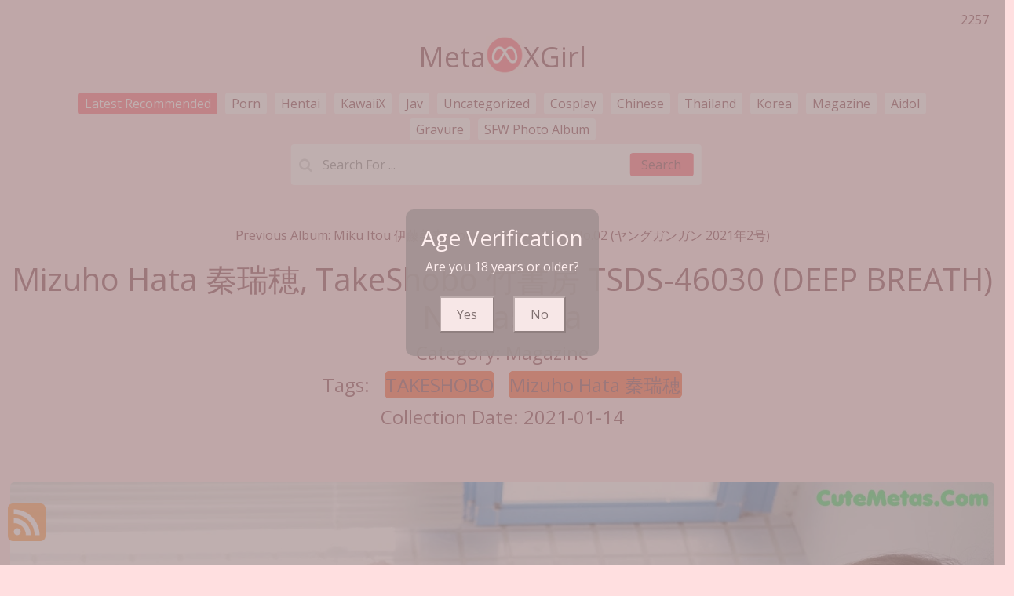

--- FILE ---
content_type: text/html; charset=utf-8
request_url: https://metaxgirl.com/post-detail/mizuho+hata+%E7%A7%A6%E7%91%9E%E7%A9%82%2C+takeshobo+%E7%AB%B9%E6%9B%B8%E6%88%BF+tsds-46030+(deep+breath)
body_size: 8998
content:


<!DOCTYPE html>
<html lang="en-US" prefix="og: https://ogp.me/ns#">
<head>
	<meta charset="utf-8">
	<meta name="rating" content="mature-audience">
		<meta name="viewport" content="width=device-width, initial-scale=1, shrink-to-fit=no">
	<meta name="theme-color" content="#ccebf6">
	<link rel="icon" href="https://resr.metaxgirl.com/metaxgirl/favicon.ico" type="image/x-icon">
	<meta property="og:type" content="website">
	<meta property="og:site_name" content="MetaXGirl">
	<title>Mizuho Hata &#x79E6;&#x745E;&#x7A42;, TakeShobo &#x7AF9;&#x66F8;&#x623F; TSDS-46030 (DEEP BREATH) - Enchanting Fusion of Anime &amp; Glamour - High-Definition Showcase of Asian &amp; Western Beauties | MetaXGirl</title>
	<meta property="og:title" content="Mizuho Hata &#x79E6;&#x745E;&#x7A42;, TakeShobo &#x7AF9;&#x66F8;&#x623F; TSDS-46030 (DEEP BREATH) - Enchanting Fusion of Anime &amp; Glamour - High-Definition Showcase of Asian &amp; Western Beauties | MetaXGirl">
	<meta name="keywords" content="TAKESHOBO,Mizuho Hata &#x79E6;&#x745E;&#x7A42;">
	<meta name="description" content="Mizuho Hata &#x79E6;&#x745E;&#x7A42;, TakeShobo &#x7AF9;&#x66F8;&#x623F; TSDS-46030 (DEEP BREATH) - Magazine - Explore the enchanting fusion of anime-inspired glamour, featuring high-definition photos of stunning Asian and Western models. Perfect for those drawn to mature-themed elegance and captivating artistry.">
	<meta property="og:description" content="Experience an enchanting collection of anime glamour featuring high-definition shots of Asian and Western beauties. Click to explore this alluring showcase.">
	
	<script type="application/ld+json">{"@context":"http://schema.org/","@type":"CreativeWork","genre":"Anime, Art, Mature","audience":{"@type":"Audience","audienceType":"Mature"},"mainEntityOfPage":{"@type":"WebPage","@id":"https://metaxgirl.com/post-detail/mizuho\u002Bhata\u002B\u79E6\u745E\u7A42,\u002Btakeshobo\u002B\u7AF9\u66F8\u623F\u002Btsds-46030\u002B(deep\u002Bbreath)"},"author":{"@type":"Organization","name":"MetaXGirl","url":"https://en.girlygirlpic.com","logo":{"@type":"ImageObject","url":"https://resr.metaxgirl.com/metaxgirl/favicon.ico"}},"publisher":{"@type":"Organization","name":"MetaXGirl","logo":{"@type":"ImageObject","url":"https://resr.metaxgirl.com/metaxgirl/favicon.ico"}},"headline":"Mizuho Hata \u79E6\u745E\u7A42, TakeShobo \u7AF9\u66F8\u623F TSDS-46030 (DEEP BREATH)","image":["https://imgr5.metaxgirl.com/5e8b0db6068f46694af70c9e2e9f7f73/640/d09514922b2c6cac21f0834c2d591217.jpg","https://imgr5.metaxgirl.com/5e8b0db6068f46694af70c9e2e9f7f73/640/644e237c08f60f7bc30a22542a65c659.jpg","https://imgr5.metaxgirl.com/5e8b0db6068f46694af70c9e2e9f7f73/640/b20dd2154ac8bfe4c797e7f7b254c118.jpg"],"datePublished":"2021-01-14","dateModified":"2021-01-14"}</script>

	<base href="https://metaxgirl.com/">
	<link rel="preconnect" href="https://resr.metaxgirl.com">
	<link rel="dns-prefetch" href="https://resr.metaxgirl.com">
	<link rel="preconnect" href="https://imgr0.metaxgirl.com">
	<link rel="dns-prefetch" href="https://imgr0.metaxgirl.com">
	<link rel="preconnect" href="https://imgr1.metaxgirl.com">
	<link rel="dns-prefetch" href="https://imgr1.metaxgirl.com">
	<link rel="preconnect" href="https://imgr2.metaxgirl.com">
	<link rel="dns-prefetch" href="https://imgr2.metaxgirl.com">
	<link rel="preconnect" href="https://imgr3.metaxgirl.com">
	<link rel="dns-prefetch" href="https://imgr3.metaxgirl.com">
	<link rel="preconnect" href="https://imgr4.metaxgirl.com">
	<link rel="dns-prefetch" href="https://imgr4.metaxgirl.com">
	<link rel="preconnect" href="https://imgr5.metaxgirl.com">
	<link rel="dns-prefetch" href="https://imgr5.metaxgirl.com">
	<link rel="preconnect" href="https://imgr6.metaxgirl.com">
	<link rel="dns-prefetch" href="https://imgr6.metaxgirl.com">
	<link rel="preconnect" href="https://imgr7.metaxgirl.com">
	<link rel="dns-prefetch" href="https://imgr07.metaxgirl.com">
	<link rel="preconnect" href="https://imgr8.metaxgirl.com">
	<link rel="dns-prefetch" href="https://imgr8.metaxgirl.com">
	<link rel="preconnect" href="https://imgr9.metaxgirl.com">
	<link rel="dns-prefetch" href="https://imgr9.metaxgirl.com">
	<link rel="preconnect" href="https://imgra.metaxgirl.com">
	<link rel="dns-prefetch" href="https://imgra.metaxgirl.com">
	<link rel="preconnect" href="https://imgrb.metaxgirl.com">
	<link rel="dns-prefetch" href="https://imgrb.metaxgirl.com">
	<link rel="preconnect" href="https://imgrc.metaxgirl.com">
	<link rel="dns-prefetch" href="https://imgrc.metaxgirl.com">
	<link rel="preconnect" href="https://imgrd.metaxgirl.com">
	<link rel="dns-prefetch" href="https://imgrd.metaxgirl.com">
	<link rel="preconnect" href="https://imgre.metaxgirl.com">
	<link rel="dns-prefetch" href="https://imgre.metaxgirl.com">
	<link rel="preconnect" href="https://imgrf.metaxgirl.com">
	<link rel="dns-prefetch" href="https://imgrf.metaxgirl.com">
	<!-- Global site tag (gtag.js) - Google Analytics --><script defer src="https://www.googletagmanager.com/gtag/js?id=G-QGRYCVZ5SF"></script><script>document.addEventListener("DOMContentLoaded", function() {	window.dataLayer = window.dataLayer || [];	function gtag() { dataLayer.push(arguments); }	gtag('js', new Date());	gtag('config', 'G-QGRYCVZ5SF'); });</script>
	<link rel="preload" href="https://resr.metaxgirl.com/metaxgirl/css/bootstrap.min.css?v=20251221114301" as="style">
	<link rel="stylesheet" href="https://resr.metaxgirl.com/metaxgirl/css/bootstrap.min.css?v=20251221114301">
	<link rel="preload" href="https://resr.metaxgirl.com/metaxgirl/components.min.css?v=20251221114301" as="style">
	<link rel="stylesheet" href="https://resr.metaxgirl.com/metaxgirl/components.min.css?v=20251221114301">
	<link rel="stylesheet" media="print" onload="this.media='all'" href="https://resr.metaxgirl.com/metaxgirl/lib/lightbox2/css/lightbox.min.css?v=20251221114301">
	<link rel="stylesheet" media="print" onload="this.media='all'" href="https://resr.metaxgirl.com/metaxgirl/lib/jquery-modal/jquery.modal.min.css?v=20251221114301">
    <link rel="preconnect" href="https://fonts.googleapis.com">
	<link rel="preconnect" href="https://fonts.gstatic.com" crossorigin>
	<link rel="stylesheet" media="print" onload="this.media='all'" href="https://fonts.googleapis.com/css2?family=Open+Sans&display=swap">
	<link rel="stylesheet" media="print" onload="this.media='all'" href="https://resr.metaxgirl.com/metaxgirl/css/icomoon/style.css?v=20251221114301">
	<link rel="alternate" type="application/rss+xml" title="RSS Feed for metaxgirl.com" href="https://metaxgirl.com/api/rss">
	<style>
		.lg-has-iframe {
			position: absolute;
			top: 0px;
			bottom: 0px;
		}

		iframe.lg-object {
			width: 400px !important;
			height: 800px !important;
			margin-top: 0px !important;
		}
	</style>
	
	<script src="https://resr.metaxgirl.com/metaxgirl/js/lazysizes.min.js" async></script>
	<script src="https://resr.metaxgirl.com/metaxgirl/js/age.js?v=20251221114301" async></script>
		<script defer type='text/javascript' src='//t84c3srgclc9.com/a1/b4/17/a1b417a24b707f9e1405576bc27a19b7.js'></script>
</head>
<body>
	<div b-ewh2sew6lc id="root">

<header class="p-3 mb-3">
	<div class="container">
		<div class="flex-wrap align-items-center justify-content-center justify-content-lg-start">

<div class="title">
    <a class="on-popunder" href=https://metaxgirl.com aria-label="MetaXGirl" title="MetaXGirl">
        <div class="d-flex justify-content-center">
            <span>Meta</span>
            <img src="https://metaxgirl.com/metaxgirl/css/images/logo_480x480.png" alt="MetaXGirl" style="width: 48px; height: 48px; margin-top: 0px;">
            <span>XGirl</span>
        </div>
    </a>
</div>

			
			<ul class="nav col-12 col-lg-auto me-lg-auto mb-2 justify-content-center mb-md-0" style="font-size: 16px;">
							<li><a href="https://metaxgirl.com/" class="nav-link px-2 link-dark menu-active" title="Latest Recommended" aria-label="Latest Recommended">Latest Recommended</a></li>
                            <li><a href="https://metaxgirl.com/category-detail/porn" class="nav-link px-2 link-dark menu-inactive" title="Porn" aria-label="Porn">Porn</a></li>
                            <li><a href="https://metaxgirl.com/category-detail/hentai" class="nav-link px-2 link-dark menu-inactive" title="Hentai" aria-label="Hentai">Hentai</a></li>
                            <li><a href="https://metaxgirl.com/category-detail/kawaiix" class="nav-link px-2 link-dark menu-inactive" title="KawaiiX" aria-label="KawaiiX">KawaiiX</a></li>
                            <li><a href="https://metaxgirl.com/category-detail/jav" class="nav-link px-2 link-dark menu-inactive" title="Jav" aria-label="Jav">Jav</a></li>
                            <li><a href="https://metaxgirl.com/category-detail/uncategorized" class="nav-link px-2 link-dark menu-inactive" title="Uncategorized" aria-label="Uncategorized">Uncategorized</a></li>
                            <li><a href="https://metaxgirl.com/category-detail/cosplay" class="nav-link px-2 link-dark menu-inactive" title="Cosplay" aria-label="Cosplay">Cosplay</a></li>
                            <li><a href="https://metaxgirl.com/category-detail/chinese" class="nav-link px-2 link-dark menu-inactive" title="Chinese" aria-label="Chinese">Chinese</a></li>
                            <li><a href="https://metaxgirl.com/category-detail/thailand" class="nav-link px-2 link-dark menu-inactive" title="Thailand" aria-label="Thailand">Thailand</a></li>
                            <li><a href="https://metaxgirl.com/category-detail/korea" class="nav-link px-2 link-dark menu-inactive" title="Korea" aria-label="Korea">Korea</a></li>
                            <li><a href="https://metaxgirl.com/category-detail/magazine" class="nav-link px-2 link-dark menu-inactive" title="Magazine" aria-label="Magazine">Magazine</a></li>
                            <li><a href="https://metaxgirl.com/category-detail/aidol" class="nav-link px-2 link-dark menu-inactive" title="Aidol" aria-label="Aidol">Aidol</a></li>
                            <li><a href="https://metaxgirl.com/category-detail/gravure" class="nav-link px-2 link-dark menu-inactive" title="Gravure" aria-label="Gravure">Gravure</a></li>
					<li><a href="https://en.metaxgirl.com" class="nav-link px-2 link-dark menu-inactive" title="SFW Photo Album">SFW Photo Album</a></li>

			</ul>


		</div>
		<div class="row d-flex justify-content-center">
			<div class="col-12 col-lg-auto mb-3 mb-lg-0 me-lg-3">
				<div class="pgz-main-search-form">
                        <input type="hidden" value="/find-post-list" id="hidSearchPath">
                        <form method="get" class="search-form" action="https://metaxgirl.com" autocomplete="off">
                            <div class="pgz-search-field-w">
	                            <input id="txtSearchKey" type="search" autocomplete="off" class="pgz-search-field" placeholder="Search For ... " name="s" title="Search for:" value="">
                                <input id="btSearch" type="submit" class="pgz-search-submit" readonly="readonly" value="Search">
                            </div>
                        </form>
                        <div class="autosuggest-results"></div>
                    </div>
			</div>
		</div>
	</div>
</header>		


    <div class="d-flex justify-content-center">
        <div class="col-24">

<a name="list"></a>
<div class="previous-album-link" style="text-align: center;margin-top: 20px;margin-bottom: 20px;">
	<a title="Previous Album: Miku Itou &#x4F0A;&#x85E4;&#x7F8E;&#x6765;, Young Gangan 2021 No.02 (&#x30E4;&#x30F3;&#x30B0;&#x30AC;&#x30F3;&#x30AC;&#x30F3; 2021&#x5E74;2&#x53F7;)" aria-label="Previous Album: Miku Itou &#x4F0A;&#x85E4;&#x7F8E;&#x6765;, Young Gangan 2021 No.02 (&#x30E4;&#x30F3;&#x30B0;&#x30AC;&#x30F3;&#x30AC;&#x30F3; 2021&#x5E74;2&#x53F7;)" href="/post-detail/miku&#x2B;itou&#x2B;%E4%BC%8A%E8%97%A4%E7%BE%8E%E6%9D%A5%2C&#x2B;young&#x2B;gangan&#x2B;2021&#x2B;no.02&#x2B;(%E3%83%A4%E3%83%B3%E3%82%B0%E3%82%AC%E3%83%B3%E3%82%AC%E3%83%B3&#x2B;2021%E5%B9%B42%E5%8F%B7)">Previous Album: Miku Itou &#x4F0A;&#x85E4;&#x7F8E;&#x6765;, Young Gangan 2021 No.02 (&#x30E4;&#x30F3;&#x30B0;&#x30AC;&#x30F3;&#x30AC;&#x30F3; 2021&#x5E74;2&#x53F7;)</a>
</div>
<div key="post_main">
	<div key="post_content" style="max-width: 1440px;
                                    width: 100%;
                                    text-align: -webkit-center;
                                    height:100%;">
		<div key="post_info" style="max-width: 1440px;
                                     width: 100%;
                                     text-align: -webkit-center;
                                     height:100%;">
			<div class="row justify-content-center">
				<div class="col-24"><h1 class="album-title">Mizuho Hata &#x79E6;&#x745E;&#x7A42;, TakeShobo &#x7AF9;&#x66F8;&#x623F; TSDS-46030 (DEEP BREATH) No.ba524a</h1></div>
			</div>
			<div class="row justify-content-center">
				<div class="col-24"><h4 class="album-country-name">Category: <a class="on-popunder album-country-name-a" key="post_country" href="/category-detail/magazine" aria-label="Magazine">Magazine</a></h4></div>
			</div>

<div class="row justify-content-center">
    <div class="col-24">
    <h4 class="album-tag-h4">
        Tags: 
                <a class="on-popunder album-tag-a" key=post_tag_0 href=/tag-detail/takeshobo aria-label="TAKESHOBO">TAKESHOBO</a>
                <a class="on-popunder album-tag-a" key=post_tag_1 href=/tag-detail/mizuho&#x2B;hata&#x2B;%E7%A7%A6%E7%91%9E%E7%A9%82 aria-label="Mizuho Hata &#x79E6;&#x745E;&#x7A42;">Mizuho Hata &#x79E6;&#x745E;&#x7A42;</a>
    </h4>
    </div>
</div>
			<div class="row justify-content-center">
				<div class="col-24"><h4 class="album-date">Collection Date: 2021-01-14</h4></div>
			</div>
		</div>
		<div style="width: 100%; height: 10px;"></div>
							<div id=ad1_0 style="max-width: 1440px;
					width: 100%; margin-bottom: 1%; text-align: -webkit-center; padding: 1%;">
								<div id=ad2_0 style="max-width: 1440px; width: 100%; text-align: -webkit-center;">
									<script type="text/javascript">
                        	atOptions = {
                        		'key' : '18a9715716c4780bf7ca09bffda3338c',
                        		'format' : 'iframe',
                        		'height' : 250,
                        		'width' : 300,
                        		'params' : {}
                        	};
                        	document.write('<scr' + 'ipt type="text/javascript" src="//t84c3srgclc9.com/18a9715716c4780bf7ca09bffda3338c/invoke.js"></scr' + 'ipt>');
                        </script>
								</div>
							</div>
				<div id=key_img1_0 style="max-width: 1440px; width: 100%; margin-bottom: 1%; text-align: -webkit-center; padding: 1%;">
					<div id=key_img2_0 style="min-height:200px;max-width: 1440px; width: 100%; text-align: -webkit-center;">
								<a href="https://imgr5.metaxgirl.com/5e8b0db6068f46694af70c9e2e9f7f73/fd869b2760e0df033437968ffbaf076b.jpg" data-lightbox="image-1" data-title="Mizuho Hata &#x79E6;&#x745E;&#x7A42;, TakeShobo &#x7AF9;&#x66F8;&#x623F; TSDS-46030 (DEEP BREATH) P12 No.491840" data-alt="Mizuho Hata &#x79E6;&#x745E;&#x7A42;, TakeShobo &#x7AF9;&#x66F8;&#x623F; TSDS-46030 (DEEP BREATH) P12 No.491840" aria-label="Mizuho Hata &#x79E6;&#x745E;&#x7A42;, TakeShobo &#x7AF9;&#x66F8;&#x623F; TSDS-46030 (DEEP BREATH) P12 No.491840">
										<picture>
											<source type="image/avif" data-srcset="https://imgr5.metaxgirl.com/5e8b0db6068f46694af70c9e2e9f7f73/avif/fd869b2760e0df033437968ffbaf076b.avif">
											<source type="image/webp" data-srcset="https://imgr5.metaxgirl.com/5e8b0db6068f46694af70c9e2e9f7f73/webp/fd869b2760e0df033437968ffbaf076b.webp">
											<img id=img3_0 class="lazyload" style="border-radius: 5px;min-height:200px;max-width: 100%;height: auto;aspect-ratio: auto 1800 / 1200;" alt="A woman laying in a bathtub with water on her body." src="https://resr.metaxgirl.com/metaxgirl/css/images/loading_200x200.svg?v=20251221114301" data-src="https://imgr5.metaxgirl.com/5e8b0db6068f46694af70c9e2e9f7f73/fd869b2760e0df033437968ffbaf076b.jpg">
										</picture>
								</a>
					</div>
				</div>
				<div id=key_img1_1 style="max-width: 1440px; width: 100%; margin-bottom: 1%; text-align: -webkit-center; padding: 1%;">
					<div id=key_img2_1 style="min-height:200px;max-width: 1440px; width: 100%; text-align: -webkit-center;">
								<a href="https://imgr5.metaxgirl.com/5e8b0db6068f46694af70c9e2e9f7f73/cd68b2e37d2973c525787acf1a723433.jpg" data-lightbox="image-1" data-title="Mizuho Hata &#x79E6;&#x745E;&#x7A42;, TakeShobo &#x7AF9;&#x66F8;&#x623F; TSDS-46030 (DEEP BREATH) P11 No.817955" data-alt="Mizuho Hata &#x79E6;&#x745E;&#x7A42;, TakeShobo &#x7AF9;&#x66F8;&#x623F; TSDS-46030 (DEEP BREATH) P11 No.817955" aria-label="Mizuho Hata &#x79E6;&#x745E;&#x7A42;, TakeShobo &#x7AF9;&#x66F8;&#x623F; TSDS-46030 (DEEP BREATH) P11 No.817955">
										<picture>
											<source type="image/avif" data-srcset="https://imgr5.metaxgirl.com/5e8b0db6068f46694af70c9e2e9f7f73/avif/cd68b2e37d2973c525787acf1a723433.avif">
											<source type="image/webp" data-srcset="https://imgr5.metaxgirl.com/5e8b0db6068f46694af70c9e2e9f7f73/webp/cd68b2e37d2973c525787acf1a723433.webp">
											<img id=img3_1 class="lazyload" style="border-radius: 5px;min-height:200px;max-width: 100%;height: auto;aspect-ratio: auto 1280 / 1920;" alt="A woman in a yellow and green dress sitting on a white blanket." src="https://resr.metaxgirl.com/metaxgirl/css/images/loading_200x200.svg?v=20251221114301" data-src="https://imgr5.metaxgirl.com/5e8b0db6068f46694af70c9e2e9f7f73/cd68b2e37d2973c525787acf1a723433.jpg">
										</picture>
								</a>
					</div>
				</div>
				<div id=key_img1_2 style="max-width: 1440px; width: 100%; margin-bottom: 1%; text-align: -webkit-center; padding: 1%;">
					<div id=key_img2_2 style="min-height:200px;max-width: 1440px; width: 100%; text-align: -webkit-center;">
								<a href="https://imgr5.metaxgirl.com/5e8b0db6068f46694af70c9e2e9f7f73/58a7d49fb34fe1ac51608a7f3f06f51e.jpg" data-lightbox="image-1" data-title="Mizuho Hata &#x79E6;&#x745E;&#x7A42;, TakeShobo &#x7AF9;&#x66F8;&#x623F; TSDS-46030 (DEEP BREATH) P10 No.07f148" data-alt="Mizuho Hata &#x79E6;&#x745E;&#x7A42;, TakeShobo &#x7AF9;&#x66F8;&#x623F; TSDS-46030 (DEEP BREATH) P10 No.07f148" aria-label="Mizuho Hata &#x79E6;&#x745E;&#x7A42;, TakeShobo &#x7AF9;&#x66F8;&#x623F; TSDS-46030 (DEEP BREATH) P10 No.07f148">
										<picture>
											<source type="image/avif" data-srcset="https://imgr5.metaxgirl.com/5e8b0db6068f46694af70c9e2e9f7f73/avif/58a7d49fb34fe1ac51608a7f3f06f51e.avif">
											<source type="image/webp" data-srcset="https://imgr5.metaxgirl.com/5e8b0db6068f46694af70c9e2e9f7f73/webp/58a7d49fb34fe1ac51608a7f3f06f51e.webp">
											<img id=img3_2 class="lazyload" style="border-radius: 5px;min-height:200px;max-width: 100%;height: auto;aspect-ratio: auto 1280 / 1920;" alt="A woman in a nude bodysuit standing in a bathtub." src="https://resr.metaxgirl.com/metaxgirl/css/images/loading_200x200.svg?v=20251221114301" data-src="https://imgr5.metaxgirl.com/5e8b0db6068f46694af70c9e2e9f7f73/58a7d49fb34fe1ac51608a7f3f06f51e.jpg">
										</picture>
								</a>
					</div>
				</div>
				<div id=key_img1_3 style="max-width: 1440px; width: 100%; margin-bottom: 1%; text-align: -webkit-center; padding: 1%;">
					<div id=key_img2_3 style="min-height:200px;max-width: 1440px; width: 100%; text-align: -webkit-center;">
								<a href="https://imgr5.metaxgirl.com/5e8b0db6068f46694af70c9e2e9f7f73/a5faeb51bb5f0e1b092edc1a2aa00b8d.jpg" data-lightbox="image-1" data-title="Mizuho Hata &#x79E6;&#x745E;&#x7A42;, TakeShobo &#x7AF9;&#x66F8;&#x623F; TSDS-46030 (DEEP BREATH) P9 No.fcf3a6" data-alt="Mizuho Hata &#x79E6;&#x745E;&#x7A42;, TakeShobo &#x7AF9;&#x66F8;&#x623F; TSDS-46030 (DEEP BREATH) P9 No.fcf3a6" aria-label="Mizuho Hata &#x79E6;&#x745E;&#x7A42;, TakeShobo &#x7AF9;&#x66F8;&#x623F; TSDS-46030 (DEEP BREATH) P9 No.fcf3a6">
										<picture>
											<source type="image/avif" data-srcset="https://imgr5.metaxgirl.com/5e8b0db6068f46694af70c9e2e9f7f73/avif/a5faeb51bb5f0e1b092edc1a2aa00b8d.avif">
											<source type="image/webp" data-srcset="https://imgr5.metaxgirl.com/5e8b0db6068f46694af70c9e2e9f7f73/webp/a5faeb51bb5f0e1b092edc1a2aa00b8d.webp">
											<img id=img3_3 class="lazyload" style="border-radius: 5px;min-height:200px;max-width: 100%;height: auto;aspect-ratio: auto 1280 / 1920;" alt="A woman in a red lingerie posing for a picture." src="https://resr.metaxgirl.com/metaxgirl/css/images/loading_200x200.svg?v=20251221114301" data-src="https://imgr5.metaxgirl.com/5e8b0db6068f46694af70c9e2e9f7f73/a5faeb51bb5f0e1b092edc1a2aa00b8d.jpg">
										</picture>
								</a>
					</div>
				</div>
				<div id=key_img1_4 style="max-width: 1440px; width: 100%; margin-bottom: 1%; text-align: -webkit-center; padding: 1%;">
					<div id=key_img2_4 style="min-height:200px;max-width: 1440px; width: 100%; text-align: -webkit-center;">
								<a href="https://imgr5.metaxgirl.com/5e8b0db6068f46694af70c9e2e9f7f73/4342d0db16a4ff896c4b23f16a34b4aa.jpg" data-lightbox="image-1" data-title="Mizuho Hata &#x79E6;&#x745E;&#x7A42;, TakeShobo &#x7AF9;&#x66F8;&#x623F; TSDS-46030 (DEEP BREATH) P8 No.c873ff" data-alt="Mizuho Hata &#x79E6;&#x745E;&#x7A42;, TakeShobo &#x7AF9;&#x66F8;&#x623F; TSDS-46030 (DEEP BREATH) P8 No.c873ff" aria-label="Mizuho Hata &#x79E6;&#x745E;&#x7A42;, TakeShobo &#x7AF9;&#x66F8;&#x623F; TSDS-46030 (DEEP BREATH) P8 No.c873ff">
										<picture>
											<source type="image/avif" data-srcset="https://imgr5.metaxgirl.com/5e8b0db6068f46694af70c9e2e9f7f73/avif/4342d0db16a4ff896c4b23f16a34b4aa.avif">
											<source type="image/webp" data-srcset="https://imgr5.metaxgirl.com/5e8b0db6068f46694af70c9e2e9f7f73/webp/4342d0db16a4ff896c4b23f16a34b4aa.webp">
											<img id=img3_4 class="lazyload" style="border-radius: 5px;min-height:200px;max-width: 100%;height: auto;aspect-ratio: auto 1800 / 1200;" alt="A woman laying on top of a bed wearing a yellow bra." src="https://resr.metaxgirl.com/metaxgirl/css/images/loading_200x200.svg?v=20251221114301" data-src="https://imgr5.metaxgirl.com/5e8b0db6068f46694af70c9e2e9f7f73/4342d0db16a4ff896c4b23f16a34b4aa.jpg">
										</picture>
								</a>
					</div>
				</div>
									<div id="ads_d0_5" style="width:100%; text-align: center;margin-bottom: 10px;" class="row justify-content-center align-items-center">
										<script type="text/javascript">
                            	atOptions = {
                            		'key' : '926e0357f04af9358b4af9c1bf63c832',
                            		'format' : 'iframe',
                            		'height' : 90,
                            		'width' : 728,
                            		'params' : {}
                            	};
                            	document.write('<scr' + 'ipt type="text/javascript" src="//t84c3srgclc9.com/926e0357f04af9358b4af9c1bf63c832/invoke.js"></scr' + 'ipt>');
                            </script>
									</div>
				<div id=key_img1_5 style="max-width: 1440px; width: 100%; margin-bottom: 1%; text-align: -webkit-center; padding: 1%;">
					<div id=key_img2_5 style="min-height:200px;max-width: 1440px; width: 100%; text-align: -webkit-center;">
								<a href="https://imgr5.metaxgirl.com/5e8b0db6068f46694af70c9e2e9f7f73/292c2968c488eb4d70324a155735b686.jpg" data-lightbox="image-1" data-title="Mizuho Hata &#x79E6;&#x745E;&#x7A42;, TakeShobo &#x7AF9;&#x66F8;&#x623F; TSDS-46030 (DEEP BREATH) P7 No.1e8a24" data-alt="Mizuho Hata &#x79E6;&#x745E;&#x7A42;, TakeShobo &#x7AF9;&#x66F8;&#x623F; TSDS-46030 (DEEP BREATH) P7 No.1e8a24" aria-label="Mizuho Hata &#x79E6;&#x745E;&#x7A42;, TakeShobo &#x7AF9;&#x66F8;&#x623F; TSDS-46030 (DEEP BREATH) P7 No.1e8a24">
										<picture>
											<source type="image/avif" data-srcset="https://imgr5.metaxgirl.com/5e8b0db6068f46694af70c9e2e9f7f73/avif/292c2968c488eb4d70324a155735b686.avif">
											<source type="image/webp" data-srcset="https://imgr5.metaxgirl.com/5e8b0db6068f46694af70c9e2e9f7f73/webp/292c2968c488eb4d70324a155735b686.webp">
											<img id=img3_5 class="lazyload" style="border-radius: 5px;min-height:200px;max-width: 100%;height: auto;aspect-ratio: auto 1800 / 1200;" alt="A woman in a black lingerie sitting on a bathtub." src="https://resr.metaxgirl.com/metaxgirl/css/images/loading_200x200.svg?v=20251221114301" data-src="https://imgr5.metaxgirl.com/5e8b0db6068f46694af70c9e2e9f7f73/292c2968c488eb4d70324a155735b686.jpg">
										</picture>
								</a>
					</div>
				</div>
				<div id=key_img1_6 style="max-width: 1440px; width: 100%; margin-bottom: 1%; text-align: -webkit-center; padding: 1%;">
					<div id=key_img2_6 style="min-height:200px;max-width: 1440px; width: 100%; text-align: -webkit-center;">
								<a href="https://imgr5.metaxgirl.com/5e8b0db6068f46694af70c9e2e9f7f73/97e60be55f301616ec04420c868d8814.jpg" data-lightbox="image-1" data-title="Mizuho Hata &#x79E6;&#x745E;&#x7A42;, TakeShobo &#x7AF9;&#x66F8;&#x623F; TSDS-46030 (DEEP BREATH) P6 No.d400d5" data-alt="Mizuho Hata &#x79E6;&#x745E;&#x7A42;, TakeShobo &#x7AF9;&#x66F8;&#x623F; TSDS-46030 (DEEP BREATH) P6 No.d400d5" aria-label="Mizuho Hata &#x79E6;&#x745E;&#x7A42;, TakeShobo &#x7AF9;&#x66F8;&#x623F; TSDS-46030 (DEEP BREATH) P6 No.d400d5">
										<picture>
											<source type="image/avif" data-srcset="https://imgr5.metaxgirl.com/5e8b0db6068f46694af70c9e2e9f7f73/avif/97e60be55f301616ec04420c868d8814.avif">
											<source type="image/webp" data-srcset="https://imgr5.metaxgirl.com/5e8b0db6068f46694af70c9e2e9f7f73/webp/97e60be55f301616ec04420c868d8814.webp">
											<img id=img3_6 class="lazyload" style="border-radius: 5px;min-height:200px;max-width: 100%;height: auto;aspect-ratio: auto 1280 / 1920;" alt="A woman in a yellow lingerie leaning against a wooden pole." src="https://resr.metaxgirl.com/metaxgirl/css/images/loading_200x200.svg?v=20251221114301" data-src="https://imgr5.metaxgirl.com/5e8b0db6068f46694af70c9e2e9f7f73/97e60be55f301616ec04420c868d8814.jpg">
										</picture>
								</a>
					</div>
				</div>
				<div id=key_img1_7 style="max-width: 1440px; width: 100%; margin-bottom: 1%; text-align: -webkit-center; padding: 1%;">
					<div id=key_img2_7 style="min-height:200px;max-width: 1440px; width: 100%; text-align: -webkit-center;">
								<a href="https://imgr5.metaxgirl.com/5e8b0db6068f46694af70c9e2e9f7f73/644e237c08f60f7bc30a22542a65c659.jpg" data-lightbox="image-1" data-title="Mizuho Hata &#x79E6;&#x745E;&#x7A42;, TakeShobo &#x7AF9;&#x66F8;&#x623F; TSDS-46030 (DEEP BREATH) P5 No.5c9f51" data-alt="Mizuho Hata &#x79E6;&#x745E;&#x7A42;, TakeShobo &#x7AF9;&#x66F8;&#x623F; TSDS-46030 (DEEP BREATH) P5 No.5c9f51" aria-label="Mizuho Hata &#x79E6;&#x745E;&#x7A42;, TakeShobo &#x7AF9;&#x66F8;&#x623F; TSDS-46030 (DEEP BREATH) P5 No.5c9f51">
										<picture>
											<source type="image/avif" data-srcset="https://imgr5.metaxgirl.com/5e8b0db6068f46694af70c9e2e9f7f73/avif/644e237c08f60f7bc30a22542a65c659.avif">
											<source type="image/webp" data-srcset="https://imgr5.metaxgirl.com/5e8b0db6068f46694af70c9e2e9f7f73/webp/644e237c08f60f7bc30a22542a65c659.webp">
											<img id=img3_7 class="lazyload" style="border-radius: 5px;min-height:200px;max-width: 100%;height: auto;aspect-ratio: auto 1280 / 1827;" alt="A woman in a red lingerie posing for the camera." src="https://resr.metaxgirl.com/metaxgirl/css/images/loading_200x200.svg?v=20251221114301" data-src="https://imgr5.metaxgirl.com/5e8b0db6068f46694af70c9e2e9f7f73/644e237c08f60f7bc30a22542a65c659.jpg">
										</picture>
								</a>
					</div>
				</div>
				<div id=key_img1_8 style="max-width: 1440px; width: 100%; margin-bottom: 1%; text-align: -webkit-center; padding: 1%;">
					<div id=key_img2_8 style="min-height:200px;max-width: 1440px; width: 100%; text-align: -webkit-center;">
								<a href="https://imgr5.metaxgirl.com/5e8b0db6068f46694af70c9e2e9f7f73/b20dd2154ac8bfe4c797e7f7b254c118.jpg" data-lightbox="image-1" data-title="Mizuho Hata &#x79E6;&#x745E;&#x7A42;, TakeShobo &#x7AF9;&#x66F8;&#x623F; TSDS-46030 (DEEP BREATH) P4 No.6a1c03" data-alt="Mizuho Hata &#x79E6;&#x745E;&#x7A42;, TakeShobo &#x7AF9;&#x66F8;&#x623F; TSDS-46030 (DEEP BREATH) P4 No.6a1c03" aria-label="Mizuho Hata &#x79E6;&#x745E;&#x7A42;, TakeShobo &#x7AF9;&#x66F8;&#x623F; TSDS-46030 (DEEP BREATH) P4 No.6a1c03">
										<picture>
											<source type="image/avif" data-srcset="https://imgr5.metaxgirl.com/5e8b0db6068f46694af70c9e2e9f7f73/avif/b20dd2154ac8bfe4c797e7f7b254c118.avif">
											<source type="image/webp" data-srcset="https://imgr5.metaxgirl.com/5e8b0db6068f46694af70c9e2e9f7f73/webp/b20dd2154ac8bfe4c797e7f7b254c118.webp">
											<img id=img3_8 class="lazyload" style="border-radius: 5px;min-height:200px;max-width: 100%;height: auto;aspect-ratio: auto 1280 / 1827;" alt="a japanese woman in a red lingerie is posing for the camera" src="https://resr.metaxgirl.com/metaxgirl/css/images/loading_200x200.svg?v=20251221114301" data-src="https://imgr5.metaxgirl.com/5e8b0db6068f46694af70c9e2e9f7f73/b20dd2154ac8bfe4c797e7f7b254c118.jpg">
										</picture>
								</a>
					</div>
				</div>
				<div id=key_img1_9 style="max-width: 1440px; width: 100%; margin-bottom: 1%; text-align: -webkit-center; padding: 1%;">
					<div id=key_img2_9 style="min-height:200px;max-width: 1440px; width: 100%; text-align: -webkit-center;">
								<a href="https://imgr5.metaxgirl.com/5e8b0db6068f46694af70c9e2e9f7f73/ab3dbc5906f7f14f44adda42e02ce5c5.jpg" data-lightbox="image-1" data-title="Mizuho Hata &#x79E6;&#x745E;&#x7A42;, TakeShobo &#x7AF9;&#x66F8;&#x623F; TSDS-46030 (DEEP BREATH) P3 No.71a2bf" data-alt="Mizuho Hata &#x79E6;&#x745E;&#x7A42;, TakeShobo &#x7AF9;&#x66F8;&#x623F; TSDS-46030 (DEEP BREATH) P3 No.71a2bf" aria-label="Mizuho Hata &#x79E6;&#x745E;&#x7A42;, TakeShobo &#x7AF9;&#x66F8;&#x623F; TSDS-46030 (DEEP BREATH) P3 No.71a2bf">
										<picture>
											<source type="image/avif" data-srcset="https://imgr5.metaxgirl.com/5e8b0db6068f46694af70c9e2e9f7f73/avif/ab3dbc5906f7f14f44adda42e02ce5c5.avif">
											<source type="image/webp" data-srcset="https://imgr5.metaxgirl.com/5e8b0db6068f46694af70c9e2e9f7f73/webp/ab3dbc5906f7f14f44adda42e02ce5c5.webp">
											<img id=img3_9 class="lazyload" style="border-radius: 5px;min-height:200px;max-width: 100%;height: auto;aspect-ratio: auto 1800 / 1200;" alt="A woman laying on a bed in a blue and white lingerie." src="https://resr.metaxgirl.com/metaxgirl/css/images/loading_200x200.svg?v=20251221114301" data-src="https://imgr5.metaxgirl.com/5e8b0db6068f46694af70c9e2e9f7f73/ab3dbc5906f7f14f44adda42e02ce5c5.jpg">
										</picture>
								</a>
					</div>
				</div>
							<div id=ad1_10 style="max-width: 1440px;
					width: 100%; margin-bottom: 1%; text-align: -webkit-center; padding: 1%;">
								<div id=ad2_10 style="max-width: 1440px; width: 100%; text-align: -webkit-center;">
									<script type="text/javascript">
                        	atOptions = {
                        		'key' : '18a9715716c4780bf7ca09bffda3338c',
                        		'format' : 'iframe',
                        		'height' : 250,
                        		'width' : 300,
                        		'params' : {}
                        	};
                        	document.write('<scr' + 'ipt type="text/javascript" src="//t84c3srgclc9.com/18a9715716c4780bf7ca09bffda3338c/invoke.js"></scr' + 'ipt>');
                        </script>
								</div>
							</div>
				<div id=key_img1_10 style="max-width: 1440px; width: 100%; margin-bottom: 1%; text-align: -webkit-center; padding: 1%;">
					<div id=key_img2_10 style="min-height:200px;max-width: 1440px; width: 100%; text-align: -webkit-center;">
								<a href="https://imgr5.metaxgirl.com/5e8b0db6068f46694af70c9e2e9f7f73/d09514922b2c6cac21f0834c2d591217.jpg" data-lightbox="image-1" data-title="Mizuho Hata &#x79E6;&#x745E;&#x7A42;, TakeShobo &#x7AF9;&#x66F8;&#x623F; TSDS-46030 (DEEP BREATH) P2 No.f17090" data-alt="Mizuho Hata &#x79E6;&#x745E;&#x7A42;, TakeShobo &#x7AF9;&#x66F8;&#x623F; TSDS-46030 (DEEP BREATH) P2 No.f17090" aria-label="Mizuho Hata &#x79E6;&#x745E;&#x7A42;, TakeShobo &#x7AF9;&#x66F8;&#x623F; TSDS-46030 (DEEP BREATH) P2 No.f17090">
										<picture>
											<source type="image/avif" data-srcset="https://imgr5.metaxgirl.com/5e8b0db6068f46694af70c9e2e9f7f73/avif/d09514922b2c6cac21f0834c2d591217.avif">
											<source type="image/webp" data-srcset="https://imgr5.metaxgirl.com/5e8b0db6068f46694af70c9e2e9f7f73/webp/d09514922b2c6cac21f0834c2d591217.webp">
											<img id=img3_10 class="lazyload" style="border-radius: 5px;min-height:200px;max-width: 100%;height: auto;aspect-ratio: auto 1280 / 1920;" alt="A woman in a yellow dress is posing for the camera." src="https://resr.metaxgirl.com/metaxgirl/css/images/loading_200x200.svg?v=20251221114301" data-src="https://imgr5.metaxgirl.com/5e8b0db6068f46694af70c9e2e9f7f73/d09514922b2c6cac21f0834c2d591217.jpg">
										</picture>
								</a>
					</div>
				</div>
				<div id=key_img1_11 style="max-width: 1440px; width: 100%; margin-bottom: 1%; text-align: -webkit-center; padding: 1%;">
					<div id=key_img2_11 style="min-height:200px;max-width: 1440px; width: 100%; text-align: -webkit-center;">
								<a href="https://imgr5.metaxgirl.com/5e8b0db6068f46694af70c9e2e9f7f73/fbf27a36befe673c72ab7621ab4a6332.jpg" data-lightbox="image-1" data-title="Mizuho Hata &#x79E6;&#x745E;&#x7A42;, TakeShobo &#x7AF9;&#x66F8;&#x623F; TSDS-46030 (DEEP BREATH) P1 No.817955" data-alt="Mizuho Hata &#x79E6;&#x745E;&#x7A42;, TakeShobo &#x7AF9;&#x66F8;&#x623F; TSDS-46030 (DEEP BREATH) P1 No.817955" aria-label="Mizuho Hata &#x79E6;&#x745E;&#x7A42;, TakeShobo &#x7AF9;&#x66F8;&#x623F; TSDS-46030 (DEEP BREATH) P1 No.817955">
										<picture>
											<source type="image/avif" data-srcset="https://imgr5.metaxgirl.com/5e8b0db6068f46694af70c9e2e9f7f73/avif/fbf27a36befe673c72ab7621ab4a6332.avif">
											<source type="image/webp" data-srcset="https://imgr5.metaxgirl.com/5e8b0db6068f46694af70c9e2e9f7f73/webp/fbf27a36befe673c72ab7621ab4a6332.webp">
											<img id=img3_11 class="lazyload" style="border-radius: 5px;min-height:200px;max-width: 100%;height: auto;aspect-ratio: auto 1280 / 1920;" alt="A woman in a red lingerie sitting on a couch." src="https://resr.metaxgirl.com/metaxgirl/css/images/loading_200x200.svg?v=20251221114301" data-src="https://imgr5.metaxgirl.com/5e8b0db6068f46694af70c9e2e9f7f73/fbf27a36befe673c72ab7621ab4a6332.jpg">
										</picture>
								</a>
					</div>
				</div>
	</div>

<div class="row justify-content-center">
    <div class="col-24">
    <h4 class="album-tag-h4">
        Tags: 
                <a class="on-popunder album-tag-a" key=post_tag_0 href=/tag-detail/takeshobo aria-label="TAKESHOBO">TAKESHOBO</a>
                <a class="on-popunder album-tag-a" key=post_tag_1 href=/tag-detail/mizuho&#x2B;hata&#x2B;%E7%A7%A6%E7%91%9E%E7%A9%82 aria-label="Mizuho Hata &#x79E6;&#x745E;&#x7A42;">Mizuho Hata &#x79E6;&#x745E;&#x7A42;</a>
    </h4>
    </div>
</div>
	<div class="next-album-link" style="text-align: center;margin-top: 20px;margin-bottom: 20px;">
		<a title="Next Album: Jia &#xC9C0;&#xC544;, [DJAWA] Perrault The Milk Thief (Last Origin) Set.02" aria-label="Next Album: Jia &#xC9C0;&#xC544;, [DJAWA] Perrault The Milk Thief (Last Origin) Set.02" href="/post-detail/jia&#x2B;%EC%A7%80%EC%95%84%2C&#x2B;%5Bdjawa%5D&#x2B;perrault&#x2B;the&#x2B;milk&#x2B;thief&#x2B;(last&#x2B;origin)&#x2B;set.02">Next Album: Jia &#xC9C0;&#xC544;, [DJAWA] Perrault The Milk Thief (Last Origin) Set.02</a>
	</div>
</div>


        </div>
    </div>
	    <div id="left" class="float-start position-absolute start-0" style="top:50px;">
		    <script type="text/javascript">
            	atOptions = {
            		'key' : 'c13d5db9462b3006da12788525067e4b',
            		'format' : 'iframe',
            		'height' : 600,
            		'width' : 160,
            		'params' : {}
            	};
            	document.write('<scr' + 'ipt type="text/javascript" src="//t84c3srgclc9.com/c13d5db9462b3006da12788525067e4b/invoke.js"></scr' + 'ipt>');
            </script>
        </div>
        <div id="right" class="float-end position-absolute end-0" style="top:50px;">
	        <script type="text/javascript">
            	atOptions = {
            		'key' : 'c13d5db9462b3006da12788525067e4b',
            		'format' : 'iframe',
            		'height' : 600,
            		'width' : 160,
            		'params' : {}
            	};
            	document.write('<scr' + 'ipt type="text/javascript" src="//t84c3srgclc9.com/c13d5db9462b3006da12788525067e4b/invoke.js"></scr' + 'ipt>');
            </script>
        </div>


	<div class="row justify-content-center">
		<div class="col-24">
			<h3 style="color: #72202c; text-align: center;">Popular Gallery List</h3>
		</div>
	</div>
	<div id="PopularList_0" class="row" style="margin-right: 160px;margin-left: 160px;">

			<div class="col-12 col-sm-6 col-md-4 col-lg-3">
				<div class="card mb-2 album-list-card">
					<a class="on-popunder" href="/post-detail/rika&#x2B;hoshimi&#x2B;-&#x2B;xxxbizarreporn&#x2B;africans&#x2B;lesbians" alt="Rika Hoshimi - Xxxbizarreporn Africans Lesbians" aria-label="Rika Hoshimi - Xxxbizarreporn Africans Lesbians">
							<picture>
								<source type="image/avif" data-srcset="https://imgra.metaxgirl.com/a8058a71fe59ba78fb24d7f0ea496f62/640/avif/4b0caa1f4ba6eb0f8976cc35bcf8ec06.avif">
								<source type="image/webp" data-srcset="https://imgra.metaxgirl.com/a8058a71fe59ba78fb24d7f0ea496f62/640/webp/4b0caa1f4ba6eb0f8976cc35bcf8ec06.webp">
								<img class="card-img lazyload" style="aspect-ratio: auto 640 / 890;" src="https://imgra.metaxgirl.com/a8058a71fe59ba78fb24d7f0ea496f62/80/4b0caa1f4ba6eb0f8976cc35bcf8ec06.jpg" data-src="https://imgra.metaxgirl.com/a8058a71fe59ba78fb24d7f0ea496f62/640/4b0caa1f4ba6eb0f8976cc35bcf8ec06.jpg" alt="Rika Hoshimi - Xxxbizarreporn Africans Lesbians">
							</picture>
						<div class="card-img-overlay">
							<div class="card-body" style="bottom: 1%;position: absolute;">
								<h4 class="card-title">
									Rika Hoshimi - Xxxbizarreporn Africans Lesbians
								</h4>
							</div>
						</div>
					</a>
				</div>
			</div>
			<div class="col-12 col-sm-6 col-md-4 col-lg-3">
				<div class="card mb-2 album-list-card">
					<a class="on-popunder" href="/post-detail/chiaki&#x2B;-&#x2B;agust&#x2B;ass&#x2B;watcher" alt="Chiaki - Agust Ass Watcher" aria-label="Chiaki - Agust Ass Watcher">
							<picture>
								<source type="image/avif" data-srcset="https://imgrc.metaxgirl.com/ca880eec4b37f43a4b89a0bf79f0606c/640/avif/79ae1678a48bc5915bedcd997d9fea72.avif">
								<source type="image/webp" data-srcset="https://imgrc.metaxgirl.com/ca880eec4b37f43a4b89a0bf79f0606c/640/webp/79ae1678a48bc5915bedcd997d9fea72.webp">
								<img class="card-img lazyload" style="aspect-ratio: auto 640 / 853;" src="https://imgrc.metaxgirl.com/ca880eec4b37f43a4b89a0bf79f0606c/80/79ae1678a48bc5915bedcd997d9fea72.jpg" data-src="https://imgrc.metaxgirl.com/ca880eec4b37f43a4b89a0bf79f0606c/640/79ae1678a48bc5915bedcd997d9fea72.jpg" alt="Chiaki - Agust Ass Watcher">
							</picture>
						<div class="card-img-overlay">
							<div class="card-body" style="bottom: 1%;position: absolute;">
								<h4 class="card-title">
									Chiaki - Agust Ass Watcher
								</h4>
							</div>
						</div>
					</a>
				</div>
			</div>
			<div class="col-12 col-sm-6 col-md-4 col-lg-3">
				<div class="card mb-2 album-list-card">
					<a class="on-popunder" href="/post-detail/risa&#x2B;yoshiki&#x2B;-&#x2B;vintage&#x2B;imagefap&#x2B;very" alt="Risa Yoshiki - Vintage Imagefap Very" aria-label="Risa Yoshiki - Vintage Imagefap Very">
							<picture>
								<source type="image/avif" data-srcset="https://imgr9.metaxgirl.com/92e87441cee48f5f382775020aab562c/640/avif/265bcc0316fb4afe21ab98660a661669.avif">
								<source type="image/webp" data-srcset="https://imgr9.metaxgirl.com/92e87441cee48f5f382775020aab562c/640/webp/265bcc0316fb4afe21ab98660a661669.webp">
								<img class="card-img lazyload" style="aspect-ratio: auto 640 / 853;" src="https://imgr9.metaxgirl.com/92e87441cee48f5f382775020aab562c/80/265bcc0316fb4afe21ab98660a661669.jpg" data-src="https://imgr9.metaxgirl.com/92e87441cee48f5f382775020aab562c/640/265bcc0316fb4afe21ab98660a661669.jpg" alt="Risa Yoshiki - Vintage Imagefap Very">
							</picture>
						<div class="card-img-overlay">
							<div class="card-body" style="bottom: 1%;position: absolute;">
								<h4 class="card-title">
									Risa Yoshiki - Vintage Imagefap Very
								</h4>
							</div>
						</div>
					</a>
				</div>
			</div>
			<div class="col-12 col-sm-6 col-md-4 col-lg-3">
				<div class="card mb-2 album-list-card">
					<a class="on-popunder" href="/post-detail/mei&#x2B;kurokawa&#x2B;-&#x2B;cruz&#x2B;mmcf&#x2B;wearing" alt="Mei Kurokawa - Cruz Mmcf Wearing" aria-label="Mei Kurokawa - Cruz Mmcf Wearing">
							<picture>
								<source type="image/avif" data-srcset="https://imgr4.metaxgirl.com/44f898320bf485aad2618a957b42e093/640/avif/84f68e4dcd9a366813104773ac1b77c1.avif">
								<source type="image/webp" data-srcset="https://imgr4.metaxgirl.com/44f898320bf485aad2618a957b42e093/640/webp/84f68e4dcd9a366813104773ac1b77c1.webp">
								<img class="card-img lazyload" style="aspect-ratio: auto 640 / 960;" src="https://imgr4.metaxgirl.com/44f898320bf485aad2618a957b42e093/80/84f68e4dcd9a366813104773ac1b77c1.jpg" data-src="https://imgr4.metaxgirl.com/44f898320bf485aad2618a957b42e093/640/84f68e4dcd9a366813104773ac1b77c1.jpg" alt="Mei Kurokawa - Cruz Mmcf Wearing">
							</picture>
						<div class="card-img-overlay">
							<div class="card-body" style="bottom: 1%;position: absolute;">
								<h4 class="card-title">
									Mei Kurokawa - Cruz Mmcf Wearing
								</h4>
							</div>
						</div>
					</a>
				</div>
			</div>
			<div class="col-12 col-sm-6 col-md-4 col-lg-3">
				<div class="card mb-2 album-list-card">
					<a class="on-popunder" href="/post-detail/misato&#x2B;maki&#x2B;-&#x2B;oldpussyexam&#x2B;ganbangmom&#x2B;teen" alt="Misato Maki - Oldpussyexam Ganbangmom Teen" aria-label="Misato Maki - Oldpussyexam Ganbangmom Teen">
							<picture>
								<source type="image/avif" data-srcset="https://imgr1.metaxgirl.com/1ac0125abf7b8f9fd2da252c6af941ca/640/avif/0480fd71f8ebd1e86219163e7711d5c3.avif">
								<source type="image/webp" data-srcset="https://imgr1.metaxgirl.com/1ac0125abf7b8f9fd2da252c6af941ca/640/webp/0480fd71f8ebd1e86219163e7711d5c3.webp">
								<img class="card-img lazyload" style="aspect-ratio: auto 640 / 900;" src="https://imgr1.metaxgirl.com/1ac0125abf7b8f9fd2da252c6af941ca/80/0480fd71f8ebd1e86219163e7711d5c3.jpg" data-src="https://imgr1.metaxgirl.com/1ac0125abf7b8f9fd2da252c6af941ca/640/0480fd71f8ebd1e86219163e7711d5c3.jpg" alt="Misato Maki - Oldpussyexam Ganbangmom Teen">
							</picture>
						<div class="card-img-overlay">
							<div class="card-body" style="bottom: 1%;position: absolute;">
								<h4 class="card-title">
									Misato Maki - Oldpussyexam Ganbangmom Teen
								</h4>
							</div>
						</div>
					</a>
				</div>
			</div>
			<div class="col-12 col-sm-6 col-md-4 col-lg-3">
				<div class="card mb-2 album-list-card">
					<a class="on-popunder" href="/post-detail/kokoro&#x2B;wakaba&#x2B;-&#x2B;broadcaster&#x2B;xxx&#x2B;bbw" alt="Kokoro Wakaba - Broadcaster Xxx Bbw" aria-label="Kokoro Wakaba - Broadcaster Xxx Bbw">
							<picture>
								<source type="image/avif" data-srcset="https://imgr2.metaxgirl.com/2c7e87ec8803861e9e2cb3ff72f41c71/640/avif/707b5bdebc24b6e8ed8eccaeb3ddb578.avif">
								<source type="image/webp" data-srcset="https://imgr2.metaxgirl.com/2c7e87ec8803861e9e2cb3ff72f41c71/640/webp/707b5bdebc24b6e8ed8eccaeb3ddb578.webp">
								<img class="card-img lazyload" style="aspect-ratio: auto 640 / 853;" src="https://imgr2.metaxgirl.com/2c7e87ec8803861e9e2cb3ff72f41c71/80/707b5bdebc24b6e8ed8eccaeb3ddb578.jpg" data-src="https://imgr2.metaxgirl.com/2c7e87ec8803861e9e2cb3ff72f41c71/640/707b5bdebc24b6e8ed8eccaeb3ddb578.jpg" alt="Kokoro Wakaba - Broadcaster Xxx Bbw">
							</picture>
						<div class="card-img-overlay">
							<div class="card-body" style="bottom: 1%;position: absolute;">
								<h4 class="card-title">
									Kokoro Wakaba - Broadcaster Xxx Bbw
								</h4>
							</div>
						</div>
					</a>
				</div>
			</div>
			<div class="col-12 col-sm-6 col-md-4 col-lg-3">
				<div class="card mb-2 album-list-card">
					<a class="on-popunder" href="/post-detail/yayoi&#x2B;yanagida&#x2B;-&#x2B;pink&#x2B;tokyo&#x2B;ngentot" alt="Yayoi Yanagida - Pink Tokyo Ngentot" aria-label="Yayoi Yanagida - Pink Tokyo Ngentot">
							<picture>
								<source type="image/avif" data-srcset="https://imgrd.metaxgirl.com/de0db2bba0885f0507cc745d3571992a/640/avif/6d6f789a4dcc3a5ce1b72d8f57bffef4.avif">
								<source type="image/webp" data-srcset="https://imgrd.metaxgirl.com/de0db2bba0885f0507cc745d3571992a/640/webp/6d6f789a4dcc3a5ce1b72d8f57bffef4.webp">
								<img class="card-img lazyload" style="aspect-ratio: auto 640 / 853;" src="https://imgrd.metaxgirl.com/de0db2bba0885f0507cc745d3571992a/80/6d6f789a4dcc3a5ce1b72d8f57bffef4.jpg" data-src="https://imgrd.metaxgirl.com/de0db2bba0885f0507cc745d3571992a/640/6d6f789a4dcc3a5ce1b72d8f57bffef4.jpg" alt="Yayoi Yanagida - Pink Tokyo Ngentot">
							</picture>
						<div class="card-img-overlay">
							<div class="card-body" style="bottom: 1%;position: absolute;">
								<h4 class="card-title">
									Yayoi Yanagida - Pink Tokyo Ngentot
								</h4>
							</div>
						</div>
					</a>
				</div>
			</div>
			<div class="col-12 col-sm-6 col-md-4 col-lg-3">
				<div class="card mb-2 album-list-card">
					<a class="on-popunder" href="/post-detail/bigboobs&#x2B;korean&#x2B;-&#x2B;love&#x2B;girl&#x2B;photos" alt="Bigboobs Korean - Love Girl Photos" aria-label="Bigboobs Korean - Love Girl Photos">
							<picture>
								<source type="image/avif" data-srcset="https://imgr8.metaxgirl.com/8b2aefbfb173c0a9f1e68d36a770802e/640/avif/7c72c80d17ee0aa6d0fdcbf4c9e2ab07.avif">
								<source type="image/webp" data-srcset="https://imgr8.metaxgirl.com/8b2aefbfb173c0a9f1e68d36a770802e/640/webp/7c72c80d17ee0aa6d0fdcbf4c9e2ab07.webp">
								<img class="card-img lazyload" style="aspect-ratio: auto 640 / 958;" src="https://imgr8.metaxgirl.com/8b2aefbfb173c0a9f1e68d36a770802e/80/7c72c80d17ee0aa6d0fdcbf4c9e2ab07.jpg" data-src="https://imgr8.metaxgirl.com/8b2aefbfb173c0a9f1e68d36a770802e/640/7c72c80d17ee0aa6d0fdcbf4c9e2ab07.jpg" alt="Bigboobs Korean - Love Girl Photos">
							</picture>
						<div class="card-img-overlay">
							<div class="card-body" style="bottom: 1%;position: absolute;">
								<h4 class="card-title">
									Bigboobs Korean - Love Girl Photos
								</h4>
							</div>
						</div>
					</a>
				</div>
			</div>
			<div class="col-12 col-sm-6 col-md-4 col-lg-3">
				<div class="card mb-2 album-list-card">
					<a class="on-popunder" href="/post-detail/kazumi&#x2B;ozaki&#x2B;-&#x2B;xn&#x2B;pussylips&#x2B;pics" alt="Kazumi Ozaki - Xn Pussylips Pics" aria-label="Kazumi Ozaki - Xn Pussylips Pics">
							<picture>
								<source type="image/avif" data-srcset="https://imgrf.metaxgirl.com/f153b0c3960259cf5f8b067b5435a5e3/640/avif/405d217d9b6a96d1dc6c1c9c621d2bde.avif">
								<source type="image/webp" data-srcset="https://imgrf.metaxgirl.com/f153b0c3960259cf5f8b067b5435a5e3/640/webp/405d217d9b6a96d1dc6c1c9c621d2bde.webp">
								<img class="card-img lazyload" style="aspect-ratio: auto 640 / 934;" src="https://imgrf.metaxgirl.com/f153b0c3960259cf5f8b067b5435a5e3/80/405d217d9b6a96d1dc6c1c9c621d2bde.jpg" data-src="https://imgrf.metaxgirl.com/f153b0c3960259cf5f8b067b5435a5e3/640/405d217d9b6a96d1dc6c1c9c621d2bde.jpg" alt="Kazumi Ozaki - Xn Pussylips Pics">
							</picture>
						<div class="card-img-overlay">
							<div class="card-body" style="bottom: 1%;position: absolute;">
								<h4 class="card-title">
									Kazumi Ozaki - Xn Pussylips Pics
								</h4>
							</div>
						</div>
					</a>
				</div>
			</div>
			<div class="col-12 col-sm-6 col-md-4 col-lg-3">
				<div class="card mb-2 album-list-card">
					<a class="on-popunder" href="/post-detail/silkypico&#x2B;jun&#x2B;-&#x2B;biglabia&#x2B;porn&#x2B;videyo" alt="Silkypico Jun - Biglabia Porn Videyo" aria-label="Silkypico Jun - Biglabia Porn Videyo">
							<picture>
								<source type="image/avif" data-srcset="https://imgr8.metaxgirl.com/87d75cfa6f2f4381d79969379999af1f/640/avif/4c2397438dd72a470adf1ff235373671.avif">
								<source type="image/webp" data-srcset="https://imgr8.metaxgirl.com/87d75cfa6f2f4381d79969379999af1f/640/webp/4c2397438dd72a470adf1ff235373671.webp">
								<img class="card-img lazyload" style="aspect-ratio: auto 640 / 855;" src="https://imgr8.metaxgirl.com/87d75cfa6f2f4381d79969379999af1f/80/4c2397438dd72a470adf1ff235373671.jpg" data-src="https://imgr8.metaxgirl.com/87d75cfa6f2f4381d79969379999af1f/640/4c2397438dd72a470adf1ff235373671.jpg" alt="Silkypico Jun - Biglabia Porn Videyo">
							</picture>
						<div class="card-img-overlay">
							<div class="card-body" style="bottom: 1%;position: absolute;">
								<h4 class="card-title">
									Silkypico Jun - Biglabia Porn Videyo
								</h4>
							</div>
						</div>
					</a>
				</div>
			</div>
	</div>



	</div>
	<a b-ewh2sew6lc class="on-popunder" style="position: absolute;
              top: 13px;
          right: 20px;" href="https://metaxgirl.com/L2257" aria-label="2257">2257</a>
	<a b-ewh2sew6lc id="openRss" href="https://metaxgirl.com/api/rss">
		<img b-ewh2sew6lc src="https://resr.metaxgirl.com/metaxgirl/css/images/rss.png" width="48px" height="48px" alt="RSS Feed for metaxgirl.com">
	</a>
<!-- Back to top button -->
<button type="button" class="btn btn-danger btn-floating btn-lg goto-top-bt" id="btn-back-to-top">
    <img src="https://resr.metaxgirl.com/metaxgirl/css/images/arrow-up-solid.svg?v=20251221114301" width="24px" height="24px" alt="Goto Top">
</button>
<div class="loading" style="display:block;">
    <img src="https://resr.metaxgirl.com/metaxgirl/css/images/loading_200x200.svg?v=20251221114301" width="200px" height="200px" alt="Loading">
</div>
<style>
    .loading {
        /*margin: 20px 0;
        margin-bottom: 20px;
        padding: 30% 30%;
        text-align: center;
        background: rgba(0, 0, 0, 0.05);
        border-radius: 4px;*/
        /*-webkit-box-flex: 0;
        -ms-flex: 0 0 auto;*/
        flex: 0 0 auto;
        /*display: -webkit-box;
        display: -ms-flexbox;*/
        display: flex;
        /*-webkit-box-orient: vertical;
        -webkit-box-direction: normal;
        -ms-flex-direction: column;
        flex-direction: column;*/
        -webkit-box-align: center;
        -ms-flex-align: center;
        align-items: center;
        -webkit-box-pack: center;
        -ms-flex-pack: center;
        justify-content: center;
        /*padding: 20px;*/
        /*border: 0.5px solid #e2e2e2;
        -webkit-box-shadow: 1px 1px 1px #e2e2e2;
        box-shadow: 1px 1px 1px #e2e2e2;*/
        /*width: 100%;
        height: 100%;*/
        /*margin: 30px;*/
        font-size: 18px;
        letter-spacing: 1px;
        /*position: relative;*/
        z-index: 99999;
        position: fixed;
        top: 50%;
        left: 50%;
        right: 50%;
        bottom: 50%;
    }
    
    /*.loading {
        background: rgba(0,0,0,0.08);
    }*/
    
    /*.ant-spin .anticon.ant-spin-dot: {
        font-size: 200px
    }
    
    .ant-spin.ant-spin-lg .anticon.ant-spin-dot: {
        font-size: 200px
    }
    
    .ant-spin.ant-spin-sm .anticon.ant-spin-dot: {
        font-size: 200px
    }*/
</style>
<script language="JavaScript" type="text/javascript">
var setLoadingStatus = function (isLoading) {
    if (isLoading == false)
        $(".loading").hide();
    else
        $(".loading").show();
};
</script>	<script type='text/javascript' src='//t84c3srgclc9.com/78/c8/d9/78c8d9b1e7124344142eccf0ae5fb8db.js'></script>
	<script src="https://resr.metaxgirl.com/metaxgirl/js/jquery.min.js?v=20251221114301"></script>
	<script src="https://resr.metaxgirl.com/metaxgirl/js/bootstrap.min.js?v=20251221114301"></script>
	<script defer src="https://resr.metaxgirl.com/metaxgirl/lib/lightbox2/js/lightbox.min.js?v=20251221114301"></script>
	<script defer src="https://resr.metaxgirl.com/metaxgirl/lib/jquery-modal/jquery.modal.min.js?v=20251221114301"></script>
	<script src="https://resr.metaxgirl.com/metaxgirl/components.min.js?v=20251221114301"></script>
        <script type="text/javascript">
        	const myCarousel = document.querySelector('div[id^="CarouselId_"]');
        	if(myCarousel)
        	{
        		var carousel = new bootstrap.Carousel(myCarousel, {
        			interval: 5000,
        			wrap: true
        		});
        	}
        </script>
	<script type="text/javascript">
		$.ajaxSetup({cache: true});
		const bindLoading = function()
		{
			$('a[unload!="on"]').on('click',function(){
				if($(this).attr("href") != "javascript:void(0);")
					setLoadingStatus(true);
			});
		};
		$(document).ready(function(){
			
			
			
			$(window).scroll(function() {
				//debugger;
				var left = $("#left");
				var right = $("#right");
				if(left && right && left.length === 1 && right.length === 1)
				{
					var scrollTop = $(document).scrollTop() + 50;
					//console.log(scrollTop);
					left.css( "top", scrollTop + "px" ); //.fadeOut( "slow" );
					right.css( "top", scrollTop + "px" ); //.fadeOut( "slow" );
				}
			});
			bindLoading();

			setLoadingStatus(false);
			setInterval(function(){
				//console.log("Set loading false");
				setLoadingStatus(false);
			},1000*5);

			
			$("#btSearch").click(function(){
				setLoadingStatus(true);
				var searchPath = $("#hidSearchPath").val();
				var searchKey = $("#txtSearchKey").val();
				window.location.href = searchPath + "/" + encodeURIComponent(searchKey);
				return false;
			});
			$("#txtSearchKey").keypress(function (e) {
			  if (e.which == 13) {
				$("#btSearch").click();
				return false;    
			  }
			});
			
			
$('#btLoadMore').click(function(){
				var hidItems = $("[id^='List_Item_']:hidden");
				if (hidItems.length > 0)
				{
					hidItems.show();
					$("#divLoadMore").hide();
					$("#divPagination").show();
				}
				return false;
			});
		});
	</script>
	
	<div b-ewh2sew6lc id="histats_counter"></div>
	<script type="text/javascript">var _Hasync= _Hasync|| [];
	_Hasync.push(['Histats.startgif', '1,4653760,4,10046,"div#histatsC {position: absolute;top:0px;left:0px;}body>div#histatsC {position: fixed;}"']);
	_Hasync.push(['Histats.fasi', '1']);
	_Hasync.push(['Histats.track_hits', '']);
	(function() {
	var hs = document.createElement('script'); hs.type = 'text/javascript'; hs.async = true;
	hs.src = ('//s10.histats.com/js15_gif_as.js');
	(document.getElementsByTagName('head')[0] || document.getElementsByTagName('body')[0]).appendChild(hs);
	})();</script>
	<noscript b-ewh2sew6lc><a b-ewh2sew6lc href="/" alt="" target="_blank"><div b-ewh2sew6lc id="histatsC"><img b-ewh2sew6lc border="0" src="//s4is.histats.com/stats/i/4653760.gif?4653760&103"></div></a>
	</noscript>
<script defer src="https://static.cloudflareinsights.com/beacon.min.js/vcd15cbe7772f49c399c6a5babf22c1241717689176015" integrity="sha512-ZpsOmlRQV6y907TI0dKBHq9Md29nnaEIPlkf84rnaERnq6zvWvPUqr2ft8M1aS28oN72PdrCzSjY4U6VaAw1EQ==" data-cf-beacon='{"version":"2024.11.0","token":"31368672681148efb2e88d79f481de92","r":1,"server_timing":{"name":{"cfCacheStatus":true,"cfEdge":true,"cfExtPri":true,"cfL4":true,"cfOrigin":true,"cfSpeedBrain":true},"location_startswith":null}}' crossorigin="anonymous"></script>
</body>
</html>



--- FILE ---
content_type: text/css
request_url: https://resr.metaxgirl.com/metaxgirl/css/icomoon/style.css?v=20251221114301
body_size: -178
content:
@font-face {
  font-family: 'icomoon';
  src:  url('https://resr.metaxgirl.com/metaxgirl/css/icomoon/fonts/icomoon.eot?n68ki2');
  src:  url('https://resr.metaxgirl.com/metaxgirl/css/icomoon/fonts/icomoon.eot?n68ki2#iefix') format('embedded-opentype'),
    url('https://resr.metaxgirl.com/metaxgirl/css/icomoon/fonts/icomoon.ttf?n68ki2') format('truetype'),
    url('https://resr.metaxgirl.com/metaxgirl/css/icomoon/fonts/icomoon.woff?n68ki2') format('woff'),
    url('https://resr.metaxgirl.com/metaxgirl/css/icomoon/fonts/icomoon.svg?n68ki2#icomoon') format('svg');
  font-weight: normal;
  font-style: normal;
  font-display: block;
}

[class^="icon-"], [class*=" icon-"] {
  /* use !important to prevent issues with browser extensions that change fonts */
  font-family: 'icomoon' !important;
  speak: never;
  font-style: normal;
  font-weight: normal;
  font-variant: normal;
  text-transform: none;
  line-height: 1;

  /* Better Font Rendering =========== */
  -webkit-font-smoothing: antialiased;
  -moz-osx-font-smoothing: grayscale;
}

.icon-uniF002:before {
  content: "\f002";
}
